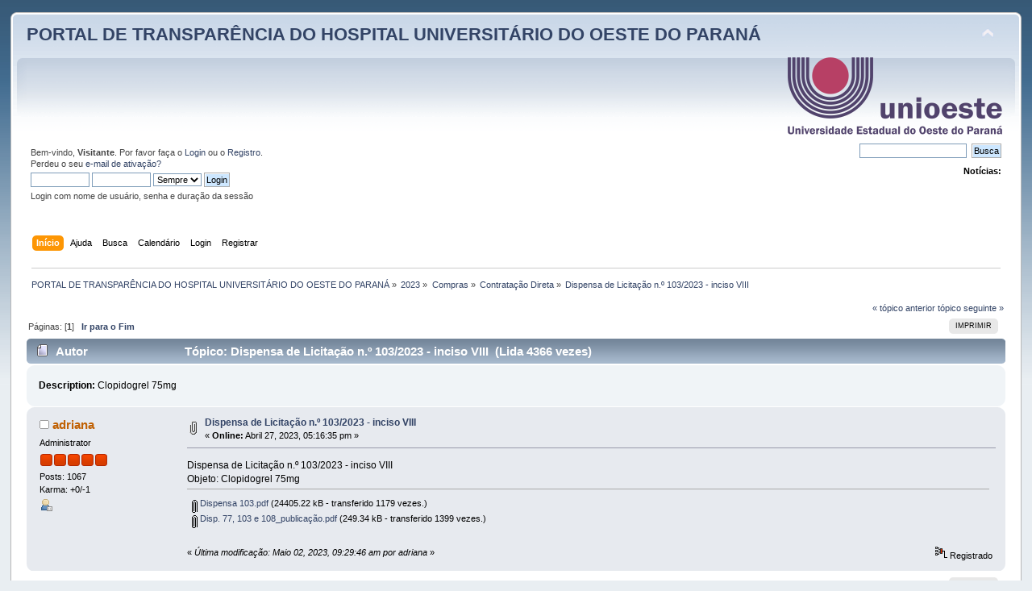

--- FILE ---
content_type: text/html; charset=UTF-8
request_url: https://huopforum.unioeste.br/index.php/topic,2845.msg2955.html?PHPSESSID=ap7iifmrarh964sfmmdv66lu76
body_size: 4518
content:
<!DOCTYPE html PUBLIC "-//W3C//DTD XHTML 1.0 Transitional//EN" "http://www.w3.org/TR/xhtml1/DTD/xhtml1-transitional.dtd">
<html xmlns="http://www.w3.org/1999/xhtml">
<head>
	<link rel="stylesheet" type="text/css" href="http://huopforum.unioeste.br/Themes/default/css/index.css?fin20" />
	<link rel="stylesheet" type="text/css" href="http://huopforum.unioeste.br/Themes/default/css/webkit.css" />
	<script type="text/javascript" src="http://huopforum.unioeste.br/Themes/default/scripts/script.js?fin20"></script>
	<script type="text/javascript" src="http://huopforum.unioeste.br/Themes/default/scripts/theme.js?fin20"></script>
	<script type="text/javascript"><!-- // --><![CDATA[
		var smf_theme_url = "http://huopforum.unioeste.br/Themes/default";
		var smf_default_theme_url = "http://huopforum.unioeste.br/Themes/default";
		var smf_images_url = "http://huopforum.unioeste.br/Themes/default/images";
		var smf_scripturl = "http://huopforum.unioeste.br/index.php?PHPSESSID=ap7iifmrarh964sfmmdv66lu76&amp;";
		var smf_iso_case_folding = false;
		var smf_charset = "UTF-8";
		var ajax_notification_text = "Carregando...";
		var ajax_notification_cancel_text = "Cancelar";
	// ]]></script>
	<meta http-equiv="Content-Type" content="text/html; charset=UTF-8" />
	<meta name="description" content="Dispensa de Licitação n.º 103/2023 - inciso VIII" />
	<title>Dispensa de Licitação n.º 103/2023 - inciso VIII</title>
	<meta name="robots" content="noindex" />
	<link rel="canonical" href="http://huopforum.unioeste.br/index.php?topic=2845.0" />
	<link rel="help" href="http://huopforum.unioeste.br/index.php?PHPSESSID=ap7iifmrarh964sfmmdv66lu76&amp;action=help" />
	<link rel="search" href="http://huopforum.unioeste.br/index.php?PHPSESSID=ap7iifmrarh964sfmmdv66lu76&amp;action=search" />
	<link rel="contents" href="http://huopforum.unioeste.br/index.php?PHPSESSID=ap7iifmrarh964sfmmdv66lu76&amp;" />
	<link rel="alternate" type="application/rss+xml" title="PORTAL DE TRANSPARÊNCIA DO HOSPITAL UNIVERSITÁRIO DO OESTE DO PARANÁ - RSS" href="http://huopforum.unioeste.br/index.php?PHPSESSID=ap7iifmrarh964sfmmdv66lu76&amp;type=rss;action=.xml" />
	<link rel="index" href="http://huopforum.unioeste.br/index.php/board,234.0.html?PHPSESSID=ap7iifmrarh964sfmmdv66lu76" />
</head>
<body>
<div id="wrapper" style="width: 98%">
	<div id="header"><div class="frame">
		<div id="top_section">
			<h1 class="forumtitle">
				<a href="http://huopforum.unioeste.br/index.php?PHPSESSID=ap7iifmrarh964sfmmdv66lu76&amp;">PORTAL DE TRANSPARÊNCIA DO HOSPITAL UNIVERSITÁRIO DO OESTE DO PARANÁ</a>
			</h1>
			<img id="upshrink" src="http://huopforum.unioeste.br/Themes/default/images/upshrink.png" alt="*" title="Minimizar ou expandir o cabeçalho." style="display: none;" />
			<img id="smflogo" src="http://huopforum.unioeste.br/Themes/default/images/smflogo.png" alt="Simple Machines Forum" title="Simple Machines Forum" />
		</div>
		<div id="upper_section" class="middletext">
			<div class="user">
				<script type="text/javascript" src="http://huopforum.unioeste.br/Themes/default/scripts/sha1.js"></script>
				<form id="guest_form" action="http://huopforum.unioeste.br/index.php?PHPSESSID=ap7iifmrarh964sfmmdv66lu76&amp;action=login2" method="post" accept-charset="UTF-8"  onsubmit="hashLoginPassword(this, 'fe2b8edb94d1c5c1fa5d5e04b0be000b');">
					<div class="info">Bem-vindo, <b>Visitante</b>. Por favor faça o <a href="http://huopforum.unioeste.br/index.php?PHPSESSID=ap7iifmrarh964sfmmdv66lu76&amp;action=login">Login</a> ou o <a href="http://huopforum.unioeste.br/index.php?PHPSESSID=ap7iifmrarh964sfmmdv66lu76&amp;action=register">Registro</a>.<br />
Perdeu o seu <a href="http://huopforum.unioeste.br/index.php?PHPSESSID=ap7iifmrarh964sfmmdv66lu76&amp;action=activate">e-mail de ativação?</a></div>
					<input type="text" name="user" size="10" class="input_text" />
					<input type="password" name="passwrd" size="10" class="input_password" />
					<select name="cookielength">
						<option value="60">1 hora</option>
						<option value="1440">1 dia</option>
						<option value="10080">1 mês</option>
						<option value="43200">1 ano</option>
						<option value="-1" selected="selected">Sempre</option>
					</select>
					<input type="submit" value="Login" class="button_submit" /><br />
					<div class="info">Login com nome de usuário, senha e duração da sessão</div>
					<input type="hidden" name="hash_passwrd" value="" /><input type="hidden" name="c3313a699450" value="fe2b8edb94d1c5c1fa5d5e04b0be000b" />
				</form>
			</div>
			<div class="news normaltext">
				<form id="search_form" action="http://huopforum.unioeste.br/index.php?PHPSESSID=ap7iifmrarh964sfmmdv66lu76&amp;action=search2" method="post" accept-charset="UTF-8">
					<input type="text" name="search" value="" class="input_text" />&nbsp;
					<input type="submit" name="submit" value="Busca" class="button_submit" />
					<input type="hidden" name="advanced" value="0" />
					<input type="hidden" name="topic" value="2845" /></form>
				<h2>Notícias: </h2>
				<p></p>
			</div>
		</div>
		<br class="clear" />
		<script type="text/javascript"><!-- // --><![CDATA[
			var oMainHeaderToggle = new smc_Toggle({
				bToggleEnabled: true,
				bCurrentlyCollapsed: false,
				aSwappableContainers: [
					'upper_section'
				],
				aSwapImages: [
					{
						sId: 'upshrink',
						srcExpanded: smf_images_url + '/upshrink.png',
						altExpanded: 'Minimizar ou expandir o cabeçalho.',
						srcCollapsed: smf_images_url + '/upshrink2.png',
						altCollapsed: 'Minimizar ou expandir o cabeçalho.'
					}
				],
				oThemeOptions: {
					bUseThemeSettings: false,
					sOptionName: 'collapse_header',
					sSessionVar: 'c3313a699450',
					sSessionId: 'fe2b8edb94d1c5c1fa5d5e04b0be000b'
				},
				oCookieOptions: {
					bUseCookie: true,
					sCookieName: 'upshrink'
				}
			});
		// ]]></script>
		<div id="main_menu">
			<ul class="dropmenu" id="menu_nav">
				<li id="button_home">
					<a class="active firstlevel" href="http://huopforum.unioeste.br/index.php?PHPSESSID=ap7iifmrarh964sfmmdv66lu76&amp;">
						<span class="last firstlevel">Início</span>
					</a>
				</li>
				<li id="button_help">
					<a class="firstlevel" href="http://huopforum.unioeste.br/index.php?PHPSESSID=ap7iifmrarh964sfmmdv66lu76&amp;action=help">
						<span class="firstlevel">Ajuda</span>
					</a>
				</li>
				<li id="button_search">
					<a class="firstlevel" href="http://huopforum.unioeste.br/index.php?PHPSESSID=ap7iifmrarh964sfmmdv66lu76&amp;action=search">
						<span class="firstlevel">Busca</span>
					</a>
				</li>
				<li id="button_calendar">
					<a class="firstlevel" href="http://huopforum.unioeste.br/index.php?PHPSESSID=ap7iifmrarh964sfmmdv66lu76&amp;action=calendar">
						<span class="firstlevel">Calendário</span>
					</a>
				</li>
				<li id="button_login">
					<a class="firstlevel" href="http://huopforum.unioeste.br/index.php?PHPSESSID=ap7iifmrarh964sfmmdv66lu76&amp;action=login">
						<span class="firstlevel">Login</span>
					</a>
				</li>
				<li id="button_register">
					<a class="firstlevel" href="http://huopforum.unioeste.br/index.php?PHPSESSID=ap7iifmrarh964sfmmdv66lu76&amp;action=register">
						<span class="last firstlevel">Registrar</span>
					</a>
				</li>
			</ul>
		</div>
		<br class="clear" />
	</div></div>
	<div id="content_section"><div class="frame">
		<div id="main_content_section">
	<div class="navigate_section">
		<ul>
			<li>
				<a href="http://huopforum.unioeste.br/index.php?PHPSESSID=ap7iifmrarh964sfmmdv66lu76&amp;"><span>PORTAL DE TRANSPARÊNCIA DO HOSPITAL UNIVERSITÁRIO DO OESTE DO PARANÁ</span></a> &#187;
			</li>
			<li>
				<a href="http://huopforum.unioeste.br/index.php?PHPSESSID=ap7iifmrarh964sfmmdv66lu76&amp;#c26"><span>2023</span></a> &#187;
			</li>
			<li>
				<a href="http://huopforum.unioeste.br/index.php/board,227.0.html?PHPSESSID=ap7iifmrarh964sfmmdv66lu76"><span>Compras</span></a> &#187;
			</li>
			<li>
				<a href="http://huopforum.unioeste.br/index.php/board,234.0.html?PHPSESSID=ap7iifmrarh964sfmmdv66lu76"><span>Contratação Direta</span></a> &#187;
			</li>
			<li class="last">
				<a href="http://huopforum.unioeste.br/index.php/topic,2845.0.html?PHPSESSID=ap7iifmrarh964sfmmdv66lu76"><span>Dispensa de Licitação n.º 103/2023 - inciso VIII</span></a>
			</li>
		</ul>
	</div>
			<a id="top"></a>
			<a id="msg2955"></a><a id="new"></a>
			<div class="pagesection">
				<div class="nextlinks"><a href="http://huopforum.unioeste.br/index.php/topic,2845.0/prev_next,prev.html?PHPSESSID=ap7iifmrarh964sfmmdv66lu76#new">&laquo; tópico anterior</a> <a href="http://huopforum.unioeste.br/index.php/topic,2845.0/prev_next,next.html?PHPSESSID=ap7iifmrarh964sfmmdv66lu76#new">tópico seguinte &raquo;</a></div>
		<div class="buttonlist floatright">
			<ul>
				<li><a class="button_strip_print" href="http://huopforum.unioeste.br/index.php?PHPSESSID=ap7iifmrarh964sfmmdv66lu76&amp;action=printpage;topic=2845.0" rel="new_win nofollow"><span class="last">Imprimir</span></a></li>
			</ul>
		</div>
				<div class="pagelinks floatleft">Páginas: [<strong>1</strong>]   &nbsp;&nbsp;<a href="#lastPost"><strong>Ir para o Fim</strong></a></div>
			</div>
			<div id="forumposts">
				<div class="cat_bar">
					<h3 class="catbg">
						<img src="http://huopforum.unioeste.br/Themes/default/images/topic/normal_post.gif" align="bottom" alt="" />
						<span id="author">Autor</span>
						T&#243;pico: Dispensa de Licitação n.º 103/2023 - inciso VIII &nbsp;(Lida 4366 vezes)
					</h3>
				</div>		<div class="windowbg2">
						<span class="topslice"><span></span></span>
						<div class="content"><strong>Description:</strong> Clopidogrel 75mg</div>
						<span class="botslice"><span></span></span>
					</div>
				<form action="http://huopforum.unioeste.br/index.php?PHPSESSID=ap7iifmrarh964sfmmdv66lu76&amp;action=quickmod2;topic=2845.0" method="post" accept-charset="UTF-8" name="quickModForm" id="quickModForm" style="margin: 0;" onsubmit="return oQuickModify.bInEditMode ? oQuickModify.modifySave('fe2b8edb94d1c5c1fa5d5e04b0be000b', 'c3313a699450') : false">
				<div class="windowbg">
					<span class="topslice"><span></span></span>
					<div class="post_wrapper">
						<div class="poster">
							<h4>
								<img src="http://huopforum.unioeste.br/Themes/default/images/useroff.gif" alt="Offline" />
								<a href="http://huopforum.unioeste.br/index.php?PHPSESSID=ap7iifmrarh964sfmmdv66lu76&amp;action=profile;u=6495" title="Ver o Perfil de adriana">adriana</a>
							</h4>
							<ul class="reset smalltext" id="msg_2955_extra_info">
								<li class="membergroup">Administrator</li>
								<li class="stars"><img src="http://huopforum.unioeste.br/Themes/default/images/staradmin.gif" alt="*" /><img src="http://huopforum.unioeste.br/Themes/default/images/staradmin.gif" alt="*" /><img src="http://huopforum.unioeste.br/Themes/default/images/staradmin.gif" alt="*" /><img src="http://huopforum.unioeste.br/Themes/default/images/staradmin.gif" alt="*" /><img src="http://huopforum.unioeste.br/Themes/default/images/staradmin.gif" alt="*" /></li>
								<li class="postcount">Posts: 1067</li>
								<li class="karma">Karma: +0/-1</li>
								<li class="profile">
									<ul>
										<li><a href="http://huopforum.unioeste.br/index.php?PHPSESSID=ap7iifmrarh964sfmmdv66lu76&amp;action=profile;u=6495"><img src="http://huopforum.unioeste.br/Themes/default/images/icons/profile_sm.gif" alt="Ver perfil" title="Ver perfil" /></a></li>
									</ul>
								</li>
							</ul>
						</div>
						<div class="postarea">
							<div class="flow_hidden">
								<div class="keyinfo">
									<div class="messageicon">
										<img src="http://huopforum.unioeste.br/Themes/default/images/post/clip.gif" alt="" />
									</div>
									<h5 id="subject_2955">
										<a href="http://huopforum.unioeste.br/index.php/topic,2845.msg2955.html?PHPSESSID=ap7iifmrarh964sfmmdv66lu76#msg2955" rel="nofollow">Dispensa de Licitação n.º 103/2023 - inciso VIII</a>
									</h5>
									<div class="smalltext">&#171; <strong> Online:</strong> Abril 27, 2023, 05:16:35 pm &#187;</div>
									<div id="msg_2955_quick_mod"></div>
								</div>
							</div>
							<div class="post">
								<div class="inner" id="msg_2955">Dispensa de Licitação n.º 103/2023 - inciso VIII<br />Objeto: Clopidogrel 75mg</div>
							</div>
							<div id="msg_2955_footer" class="attachments smalltext">
								<div style="overflow: auto;">
										<a href="http://huopforum.unioeste.br/index.php?PHPSESSID=ap7iifmrarh964sfmmdv66lu76&amp;action=dlattach;topic=2845.0;attach=16098"><img src="http://huopforum.unioeste.br/Themes/default/images/icons/clip.gif" align="middle" alt="*" />&nbsp;Dispensa 103.pdf</a> 
										(24405.22 kB - transferido 1179 vezes.)<br />
										<a href="http://huopforum.unioeste.br/index.php?PHPSESSID=ap7iifmrarh964sfmmdv66lu76&amp;action=dlattach;topic=2845.0;attach=16128"><img src="http://huopforum.unioeste.br/Themes/default/images/icons/clip.gif" align="middle" alt="*" />&nbsp;Disp. 77, 103 e 108_publicação.pdf</a> 
										(249.34 kB - transferido 1399 vezes.)<br />
								</div>
							</div>
						</div>
						<div class="moderatorbar">
							<div class="smalltext modified" id="modified_2955">
								&#171; <em>Última modificação: Maio 02, 2023, 09:29:46 am por adriana</em> &#187;
							</div>
							<div class="smalltext reportlinks">
								<img src="http://huopforum.unioeste.br/Themes/default/images/ip.gif" alt="" />
								Registrado
							</div>
						</div>
					</div>
					<span class="botslice"><span></span></span>
				</div>
				<hr class="post_separator" />
				</form>
			</div>
			<a id="lastPost"></a>
			<div class="pagesection">
				
		<div class="buttonlist floatright">
			<ul>
				<li><a class="button_strip_print" href="http://huopforum.unioeste.br/index.php?PHPSESSID=ap7iifmrarh964sfmmdv66lu76&amp;action=printpage;topic=2845.0" rel="new_win nofollow"><span class="last">Imprimir</span></a></li>
			</ul>
		</div>
				<div class="pagelinks floatleft">Páginas: [<strong>1</strong>]   &nbsp;&nbsp;<a href="#top"><strong>Ir para o Topo</strong></a></div>
				<div class="nextlinks_bottom"><a href="http://huopforum.unioeste.br/index.php/topic,2845.0/prev_next,prev.html?PHPSESSID=ap7iifmrarh964sfmmdv66lu76#new">&laquo; tópico anterior</a> <a href="http://huopforum.unioeste.br/index.php/topic,2845.0/prev_next,next.html?PHPSESSID=ap7iifmrarh964sfmmdv66lu76#new">tópico seguinte &raquo;</a></div>
			</div>
	<div class="navigate_section">
		<ul>
			<li>
				<a href="http://huopforum.unioeste.br/index.php?PHPSESSID=ap7iifmrarh964sfmmdv66lu76&amp;"><span>PORTAL DE TRANSPARÊNCIA DO HOSPITAL UNIVERSITÁRIO DO OESTE DO PARANÁ</span></a> &#187;
			</li>
			<li>
				<a href="http://huopforum.unioeste.br/index.php?PHPSESSID=ap7iifmrarh964sfmmdv66lu76&amp;#c26"><span>2023</span></a> &#187;
			</li>
			<li>
				<a href="http://huopforum.unioeste.br/index.php/board,227.0.html?PHPSESSID=ap7iifmrarh964sfmmdv66lu76"><span>Compras</span></a> &#187;
			</li>
			<li>
				<a href="http://huopforum.unioeste.br/index.php/board,234.0.html?PHPSESSID=ap7iifmrarh964sfmmdv66lu76"><span>Contratação Direta</span></a> &#187;
			</li>
			<li class="last">
				<a href="http://huopforum.unioeste.br/index.php/topic,2845.0.html?PHPSESSID=ap7iifmrarh964sfmmdv66lu76"><span>Dispensa de Licitação n.º 103/2023 - inciso VIII</span></a>
			</li>
		</ul>
	</div>
			<div id="moderationbuttons"></div>
			<div class="plainbox" id="display_jump_to">&nbsp;</div>
		<br class="clear" />
				<script type="text/javascript" src="http://huopforum.unioeste.br/Themes/default/scripts/topic.js"></script>
				<script type="text/javascript"><!-- // --><![CDATA[
					if ('XMLHttpRequest' in window)
					{
						var oQuickModify = new QuickModify({
							sScriptUrl: smf_scripturl,
							bShowModify: true,
							iTopicId: 2845,
							sTemplateBodyEdit: '\n\t\t\t\t\t\t\t\t<div id="quick_edit_body_container" style="width: 90%">\n\t\t\t\t\t\t\t\t\t<div id="error_box" style="padding: 4px;" class="error"><' + '/div>\n\t\t\t\t\t\t\t\t\t<textarea class="editor" name="message" rows="12" style="width: 100%; margin-bottom: 10px;" tabindex="1">%body%<' + '/textarea><br />\n\t\t\t\t\t\t\t\t\t<input type="hidden" name="c3313a699450" value="fe2b8edb94d1c5c1fa5d5e04b0be000b" />\n\t\t\t\t\t\t\t\t\t<input type="hidden" name="topic" value="2845" />\n\t\t\t\t\t\t\t\t\t<input type="hidden" name="msg" value="%msg_id%" />\n\t\t\t\t\t\t\t\t\t<div class="righttext">\n\t\t\t\t\t\t\t\t\t\t<input type="submit" name="post" value="Salvar" tabindex="2" onclick="return oQuickModify.modifySave(\'fe2b8edb94d1c5c1fa5d5e04b0be000b\', \'c3313a699450\');" accesskey="s" class="button_submit" />&nbsp;&nbsp;<input type="submit" name="cancel" value="Cancelar" tabindex="3" onclick="return oQuickModify.modifyCancel();" class="button_submit" />\n\t\t\t\t\t\t\t\t\t<' + '/div>\n\t\t\t\t\t\t\t\t<' + '/div>',
							sTemplateSubjectEdit: '<input type="text" style="width: 90%;" name="subject" value="%subject%" size="80" maxlength="80" tabindex="4" class="input_text" />',
							sTemplateBodyNormal: '%body%',
							sTemplateSubjectNormal: '<a hr'+'ef="http://huopforum.unioeste.br/index.php?PHPSESSID=ap7iifmrarh964sfmmdv66lu76&amp;'+'?topic=2845.msg%msg_id%#msg%msg_id%" rel="nofollow">%subject%<' + '/a>',
							sTemplateTopSubject: 'T&#243;pico: %subject% &nbsp;(Lida 4366 vezes)',
							sErrorBorderStyle: '1px solid red'
						});

						aJumpTo[aJumpTo.length] = new JumpTo({
							sContainerId: "display_jump_to",
							sJumpToTemplate: "<label class=\"smalltext\" for=\"%select_id%\">Ir para:<" + "/label> %dropdown_list%",
							iCurBoardId: 234,
							iCurBoardChildLevel: 1,
							sCurBoardName: "Contratação Direta",
							sBoardChildLevelIndicator: "==",
							sBoardPrefix: "=> ",
							sCatSeparator: "-----------------------------",
							sCatPrefix: "",
							sGoButtonLabel: "OK"
						});

						aIconLists[aIconLists.length] = new IconList({
							sBackReference: "aIconLists[" + aIconLists.length + "]",
							sIconIdPrefix: "msg_icon_",
							sScriptUrl: smf_scripturl,
							bShowModify: true,
							iBoardId: 234,
							iTopicId: 2845,
							sSessionId: "fe2b8edb94d1c5c1fa5d5e04b0be000b",
							sSessionVar: "c3313a699450",
							sLabelIconList: "Ícone da mensagem",
							sBoxBackground: "transparent",
							sBoxBackgroundHover: "#ffffff",
							iBoxBorderWidthHover: 1,
							sBoxBorderColorHover: "#adadad" ,
							sContainerBackground: "#ffffff",
							sContainerBorder: "1px solid #adadad",
							sItemBorder: "1px solid #ffffff",
							sItemBorderHover: "1px dotted gray",
							sItemBackground: "transparent",
							sItemBackgroundHover: "#e0e0f0"
						});
					}
				// ]]></script>
		</div>
	</div></div>
	<div id="footer_section"><div class="frame">
		<ul class="reset">
			<li class="copyright">
			<span class="smalltext" style="display: inline; visibility: visible; font-family: Verdana, Arial, sans-serif;"><a href="http://huopforum.unioeste.br/index.php?PHPSESSID=ap7iifmrarh964sfmmdv66lu76&amp;action=credits" title="Simple Machines Forum" target="_blank" class="new_win">SMF 2.0.19</a> |
<a href="http://www.simplemachines.org/about/smf/license.php" title="License" target="_blank" class="new_win">SMF &copy; 2017</a>, <a href="http://www.simplemachines.org" title="Simple Machines" target="_blank" class="new_win">Simple Machines</a>
			</span></li>
			<li><a id="button_xhtml" href="http://validator.w3.org/check?uri=referer" target="_blank" class="new_win" title="XHTML 1.0 Válido!"><span>XHTML</span></a></li>
			<li><a id="button_rss" href="http://huopforum.unioeste.br/index.php?PHPSESSID=ap7iifmrarh964sfmmdv66lu76&amp;action=.xml;type=rss" class="new_win"><span>RSS</span></a></li>
			<li class="last"><a id="button_wap2" href="http://huopforum.unioeste.br/index.php?PHPSESSID=ap7iifmrarh964sfmmdv66lu76&amp;wap2" class="new_win"><span>WAP2</span></a></li>
		</ul>
		<p>Página criada em 0.169 segundos com 18 procedimentos.</p>
	</div></div>
</div>
</body></html>